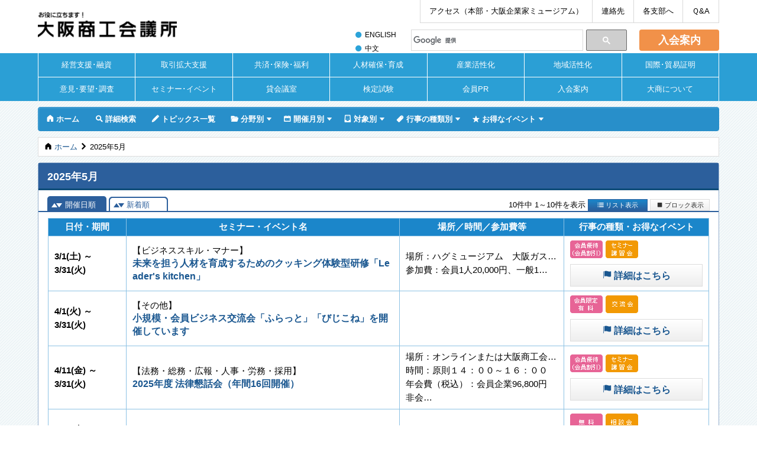

--- FILE ---
content_type: text/html; charset=UTF-8
request_url: https://www.osaka.cci.or.jp/event/seminar/?search_type=menu&s_ym=202505
body_size: 28741
content:
<!DOCTYPE html>
<html lang="ja">
<head>
<meta charset="UTF-8">
<title>検索結果｜セミナー・イベント詳細検索｜大阪商工会議所セミナー・イベント</title>
<meta name="description" content="大阪商工会議所のセミナー・イベント等を掲載しています。">
<meta name="keywords" content="大阪商工会議所,大商,大阪,セミナー,イベント">
<meta name="viewport" content="width=device-width,initial-scale=1.0,minimum-scale=1.0,maximum-scale=1.0,user-scalable=no">
<link rel="apple-touch-icon-precomposed" href="../common/img/icon.png">
<link rel="stylesheet" href="/event/common/css/import.css?20231206">
<link rel="stylesheet" href="/common/css/nav.css">
<link rel="stylesheet" href="/common/fonts/font-awesome.css">
</head>

<body id="pagetop">
<!-- ▼▼▼ヘッダー start▼▼▼ -->
	<div class="header_common"></div>
<!-- ▲▲▲ヘッダー end▲▲▲ -->

<!-- ▼▼▼content start▼▼▼ -->
<div class="content_back"> 
	
	<!-- ▼▼▼menu start▼▼▼ -->
	<div class="menu">
  <div class="container_menu">
    <div class="sp_menu"><a class="toggleMenu" href="#"><span>ˇ</span> セミナー・イベントメニュー</a></div>
    <ul class="nav">
      <li><a href="https://www.osaka.cci.or.jp/event"><span>A</span> ホーム</a></li>
      <li><a href="https://www.osaka.cci.or.jp/event/seminar/?mode=search"><span>[</span> 詳細検索</a></li>
      <li><a href="https://www.osaka.cci.or.jp/event/topics/"><span>C</span> トピックス一覧</a></li>
      <li><a href="#"><span>P</span> 分野別</a>
        <ul>
          <li>
          <a href="#">経営・実務</a>
            <ul>
              <li><a href="https://www.osaka.cci.or.jp/event/seminar/?search_type=menu&s_sub_category=29">営業・販売・取引先開拓</a></li>
              <li><a href="https://www.osaka.cci.or.jp/event/seminar/?search_type=menu&s_sub_category=22">経営戦略・管理</a></li>
              <li><a href="https://www.osaka.cci.or.jp/event/seminar/?search_type=menu&s_sub_category=21">国際ビジネス・貿易</a></li>
              <li><a href="https://www.osaka.cci.or.jp/event/seminar/?search_type=menu&s_sub_category=28">法務・総務・広報・人事・労務・採用</a></li>
              <li><a href="https://www.osaka.cci.or.jp/event/seminar/?search_type=menu&s_sub_category=25">購買・生産・ISO・現場力・経費削減</a></li>
              <li><a href="https://www.osaka.cci.or.jp/event/seminar/?search_type=menu&s_sub_category=27">経理・財務・税務・記帳</a></li>
              <li><a href="https://www.osaka.cci.or.jp/event/seminar/?search_type=menu&s_sub_category=26">融資・資金繰り</a></li>
              <li><a href="https://www.osaka.cci.or.jp/event/seminar/?search_type=menu&s_sub_category=24">リスク管理・セキュリティー</a></li>
              <li><a href="https://www.osaka.cci.or.jp/event/seminar/?search_type=menu&s_sub_category=23">経営者・後継者向け勉強会</a></li>
              <li><a href="https://www.osaka.cci.or.jp/event/seminar/?search_type=menu&s_sub_category=20">その他の経営・実務</a></li>
            </ul>
          </li>
          <li>
          <a href="#">ビジネス・スキル</a>
            <ul>
              <li><a href="https://www.osaka.cci.or.jp/event/seminar/?search_type=menu&s_sub_category=19">検定試験対策</a></li>
              <li><a href="https://www.osaka.cci.or.jp/event/seminar/?search_type=menu&s_sub_category=18">ビジネススキル・マナー</a></li>
              <li><a href="https://www.osaka.cci.or.jp/event/seminar/?search_type=menu&s_sub_category=17">パソコン・ITスキル</a></li>
              <li><a href="https://www.osaka.cci.or.jp/event/seminar/?search_type=menu&s_sub_category=40">語学習得</a></li>
              <li><a href="https://www.osaka.cci.or.jp/event/seminar/?search_type=menu&s_sub_category=16">その他のビジネス・スキル</a></li>
            </ul>
          </li>
          <li>
          <a href="#">産業・技術</a>
            <ul>
              <li><a href="https://www.osaka.cci.or.jp/event/seminar/?search_type=menu&s_sub_category=14">ものづくり</a></li>
              <li><a href="https://www.osaka.cci.or.jp/event/seminar/?search_type=menu&s_sub_category=13">環境・エネルギー</a></li>
              <li><a href="https://www.osaka.cci.or.jp/event/seminar/?search_type=menu&s_sub_category=38">情報通信</a></li>
              <li><a href="https://www.osaka.cci.or.jp/event/seminar/?search_type=menu&s_sub_category=37">ライフサイエンス</a></li>
              <li><a href="https://www.osaka.cci.or.jp/event/seminar/?search_type=menu&s_sub_category=15">小売・商店街・卸売・流通・サービス業</a></li>
              <li><a href="https://www.osaka.cci.or.jp/event/seminar/?search_type=menu&s_sub_category=12">その他の産業・技術</a></li>
            </ul>
          </li>
          <li>
          <a href="#">都市活性化・観光・文化</a>
            <ul>
              <li><a href="https://www.osaka.cci.or.jp/event/seminar/?search_type=menu&s_sub_category=11">都市活性化・まちづくり・地域プロジェクト</a></li>
              <li><a href="https://www.osaka.cci.or.jp/event/seminar/?search_type=menu&s_sub_category=10">観光・文化</a></li>
            </ul>
          </li>
          <li>
          <a href="#">政治・経済</a>
            <ul>
              <li><a href="https://www.osaka.cci.or.jp/event/seminar/?search_type=menu&s_sub_category=9">政治</a></li>
              <li><a href="https://www.osaka.cci.or.jp/event/seminar/?search_type=menu&s_sub_category=39">経済</a></li>
              <li><a href="https://www.osaka.cci.or.jp/event/seminar/?search_type=menu&s_sub_category=7">その他の政治・経済</a></li>
            </ul>
          </li>
          <li>
          <a href="#">その他</a>
            <ul>
              <li><a href="https://www.osaka.cci.or.jp/event/seminar/?search_type=menu&s_sub_category=6">創業・経営革新</a></li>
              <li><a href="https://www.osaka.cci.or.jp/event/seminar/?search_type=menu&s_sub_category=5">共済・保険・福利厚生・年金・賃金・退職金</a></li>
              <li><a href="https://www.osaka.cci.or.jp/event/seminar/?search_type=menu&s_sub_category=4">事業承継・相続・後継者確保</a></li>
              <li><a href="https://www.osaka.cci.or.jp/event/seminar/?search_type=menu&s_sub_category=2">メンタルヘルス</a></li>
              <li><a href="https://www.osaka.cci.or.jp/event/seminar/?search_type=menu&s_sub_category=1">その他</a></li>
            </ul>
          </li>
        </ul>
      </li>
      <li><a href="#"><span>d</span> 開催月別</a>
        <ul>
          <li><a href="https://www.osaka.cci.or.jp/event/seminar/?search_type=menu&s_ym=202503">2025年3月</a></li>
          <li><a href="https://www.osaka.cci.or.jp/event/seminar/?search_type=menu&s_ym=202504">2025年4月</a></li>
          <li><a href="https://www.osaka.cci.or.jp/event/seminar/?search_type=menu&s_ym=202505">2025年5月</a></li>
          <li><a href="https://www.osaka.cci.or.jp/event/seminar/?search_type=menu&s_ym=202506">2025年6月</a></li>
          <li><a href="https://www.osaka.cci.or.jp/event/seminar/?search_type=menu&s_ym=202507">2025年7月</a></li>
          <li><a href="https://www.osaka.cci.or.jp/event/seminar/?search_type=menu&s_ym=202508">2025年8月</a></li>
          <li><a href="https://www.osaka.cci.or.jp/event/seminar/?search_type=menu&s_ym=202509">2025年9月</a></li>
          <li><a href="https://www.osaka.cci.or.jp/event/seminar/?search_type=menu&s_ym=202510">2025年10月</a></li>
          <li><a href="https://www.osaka.cci.or.jp/event/seminar/?search_type=menu&s_ym=202511">2025年11月</a></li>
          <li><a href="https://www.osaka.cci.or.jp/event/seminar/?search_type=menu&s_ym=202512">2025年12月</a></li>
          <li><a href="https://www.osaka.cci.or.jp/event/seminar/?search_type=menu&s_ym=202601">2026年1月</a></li>
          <li><a href="https://www.osaka.cci.or.jp/event/seminar/?search_type=menu&s_ym=202602">2026年2月</a></li>
          <li><a href="https://www.osaka.cci.or.jp/event/seminar/?search_type=menu&s_ym=202603">2026年3月</a></li>
          <li><a href="https://www.osaka.cci.or.jp/event/seminar/?search_type=menu&s_ym=202604">2026年4月</a></li>
          <li><a href="https://www.osaka.cci.or.jp/event/seminar/?search_type=menu&s_ym=202605">2026年5月</a></li>
          <li><a href="https://www.osaka.cci.or.jp/event/seminar/?search_type=menu&s_ym=202606">2026年6月</a></li>
          <li><a href="https://www.osaka.cci.or.jp/event/seminar/?search_type=menu&s_ym=202607">2026年7月</a></li>
          <li><a href="https://www.osaka.cci.or.jp/event/seminar/?search_type=menu&s_ym=202608">2026年8月</a></li>
          <li><a href="https://www.osaka.cci.or.jp/event/seminar/?search_type=menu&s_ym=202609">2026年9月</a></li>
          <li><a href="https://www.osaka.cci.or.jp/event/seminar/?search_type=menu&s_ym=202610">2026年10月</a></li>
          <li><a href="https://www.osaka.cci.or.jp/event/seminar/?search_type=menu&s_ym=202611">2026年11月</a></li>
          <li><a href="https://www.osaka.cci.or.jp/event/seminar/?search_type=menu&s_ym=202612">2026年12月</a></li>
          <li><a href="https://www.osaka.cci.or.jp/event/seminar/?search_type=menu&s_ym=202701">2027年1月</a></li>
          <li><a href="https://www.osaka.cci.or.jp/event/seminar/?search_type=menu&s_ym=202702">2027年2月</a></li>
          <li><a href="https://www.osaka.cci.or.jp/event/seminar/?search_type=menu&s_ym=202703">2027年3月</a></li>
        </ul>
      </li>
      <li><a href="#"><span>O</span> 対象別</a>
        <ul>
          <li><a href="https://www.osaka.cci.or.jp/event/seminar/?search_type=menu&s_target=1">経営者（社長・役員）</a></li>
          <li><a href="https://www.osaka.cci.or.jp/event/seminar/?search_type=menu&s_target=2">管理者・管理職</a></li>
          <li><a href="https://www.osaka.cci.or.jp/event/seminar/?search_type=menu&s_target=4">中堅社員・リーダー</a></li>
          <li><a href="https://www.osaka.cci.or.jp/event/seminar/?search_type=menu&s_target=8">新入・若手社員</a></li>
          <li><a href="https://www.osaka.cci.or.jp/event/seminar/?search_type=menu&s_target=16">学生</a></li>
          <li><a href="https://www.osaka.cci.or.jp/event/seminar/?search_type=menu&s_target=32768">全対象向け</a></li>
        </ul>
      </li>
      <li><a href="#"><span>a</span> 行事の種類別</a>
        <ul>
          <li><a href="https://www.osaka.cci.or.jp/event/seminar/?search_type=menu&s_event=1">部会</a></li>
          <li><a href="https://www.osaka.cci.or.jp/event/seminar/?search_type=menu&s_event=2">セミナー・講習会</a></li>
          <li><a href="https://www.osaka.cci.or.jp/event/seminar/?search_type=menu&s_event=4">研究会</a></li>
          <li><a href="https://www.osaka.cci.or.jp/event/seminar/?search_type=menu&s_event=8">交流会</a></li>
          <li><a href="https://www.osaka.cci.or.jp/event/seminar/?search_type=menu&s_event=16">講演会</a></li>
          <li><a href="https://www.osaka.cci.or.jp/event/seminar/?search_type=menu&s_event=32">シンポジウム</a></li>
          <li><a href="https://www.osaka.cci.or.jp/event/seminar/?search_type=menu&s_event=64">視察会・見学会</a></li>
          <li><a href="https://www.osaka.cci.or.jp/event/seminar/?search_type=menu&s_event=128">商談会・展示会</a></li>
          <li><a href="https://www.osaka.cci.or.jp/event/seminar/?search_type=menu&s_event=256">説明会・面談会</a></li>
          <li><a href="https://www.osaka.cci.or.jp/event/seminar/?search_type=menu&s_event=512">検定試験</a></li>
          <li><a href="https://www.osaka.cci.or.jp/event/seminar/?search_type=menu&s_event=1024">相談会</a></li>
          <li><a href="https://www.osaka.cci.or.jp/event/seminar/?search_type=menu&s_event=2048">その他</a></li>
        </ul>
      </li>
      <li><a href="#"><span>–</span> お得なイベント</a>
        <ul>
          <li><a href="https://www.osaka.cci.or.jp/event/seminar/?search_type=menu&s_membership=1">無料イベント</a></li>
          <li><a href="https://www.osaka.cci.or.jp/event/seminar/?search_type=menu&s_membership=2">会員限定で無料のイベント</a></li>
          <li><a href="https://www.osaka.cci.or.jp/event/seminar/?search_type=menu&s_membership=4">会員優待（会員無料）のイベント</a></li>
          <li><a href="https://www.osaka.cci.or.jp/event/seminar/?search_type=menu&s_membership=8">会員限定で有料のイベント</a></li>
          <li><a href="https://www.osaka.cci.or.jp/event/seminar/?search_type=menu&s_membership=16">会員優待（会員割引）のイベント</a></li>
        </ul>
      </li>
    </ul>
  </div>
</div>	<!-- ▲▲▲menu end▲▲▲ -->
	
	<div class="bread">
						<div class="box_bread"><span>A</span> <a href="../">ホーム</a> <span>ú</span> 2025年5月</div>
					</div>
		
	<!-- ▼▼▼box start▼▼▼ -->
	<div class="box">
		<div class="box_list">
			<h2 class="title">
												2025年5月											</h2>
			<div class="box_paging">
				<div class="paging">
									</div>
				<div class="sort">
					<ul>
						<li><a href="/event/seminar/index.php?mode=pc&search_type=menu&s_ym=202505&sort_key=1" class="current">開催日順</a></li>
						<li><a href="/event/seminar/index.php?mode=pc&search_type=menu&s_ym=202505&sort_key=2" class="">新着順</a></li>
						<li class="number">10件中 1～10件を表示</li>
						<li class="switch"><a href="/event/seminar/index.php?mode=pc&search_type=menu&s_ym=202505" class="current"><span>ˇ</span> リスト表示</a></li>
						<li class="switch"><a href="/event/seminar/index.php?mode=view&search_type=menu&s_ym=202505"><span>Ö</span> ブロック表示</a></li>
					</ul>
				</div>
			</div>
			<div class="container">
				      <p class="wrap-only">※リストは横にスクロールします</p>
      <div class="wrap_table_pc">
				<table class="table_pc">
					<tr>
						<th>日付・期間</th>
						<th>セミナー・イベント名</th>
						<th>場所／時間／参加費等</th>
						<th>行事の種類・お得なイベント</th>
					</tr>
										<tr>
						<td class="td_day">3/1(土)
														～<br>
							3/31(火)
							</td>
						<td class="td_tit clearfix">【ビジネススキル・マナー】<br>
														<a href="../seminar/202412/D27241223012.html">未来を担う人材を育成するためのクッキング体験型研修「Leader's kitchen」</a>
														</p>
						<td>							場所：ハグミュージアム　大阪ガス…<br>
														参加費：会員1人20,000円、一般1…							</td>
						<td class="td_btn">
								<ul class="icon">
																		<li><a href="../seminar/?search_type=menu&s_membership=16"><img src="../common/img/icon_event05.png" alt="会員優待（会員割引）のイベント" width="55" height="30"></a></li>
																											<li><a href="../seminar/?search_type=menu&s_event=2"><img src="../common/img/icon_gyoji02.png" alt="セミナー・講習会" width="55" height="30"></a></li>
																	</ul>
							<p class="user"><a href="../seminar/202412/D27241223012.html"><span>(</span> 詳細はこちら</a></p>
</td>
					</tr>
										<tr>
						<td class="td_day">4/1(火)
														～<br>
							3/31(火)
							</td>
						<td class="td_tit clearfix">【その他】<br>
														<a href="../seminar/202501/D35250120017.html">小規模・会員ビジネス交流会「ふらっと」「びじこね」を開催しています</a>
														</p>
						<td></td>
						<td class="td_btn">
								<ul class="icon">
																		<li><a href="../seminar/?search_type=menu&s_membership=8"><img src="../common/img/icon_event04.png" alt="会員限定で有料のイベント" width="55" height="30"></a></li>
																											<li><a href="../seminar/?search_type=menu&s_event=8"><img src="../common/img/icon_gyoji04.png" alt="交流会" width="55" height="30"></a></li>
																	</ul>
							<p class="user"><a href="../seminar/202501/D35250120017.html"><span>(</span> 詳細はこちら</a></p>
</td>
					</tr>
										<tr>
						<td class="td_day">4/11(金)
														～<br>
							3/31(火)
							</td>
						<td class="td_tit clearfix">【法務・総務・広報・人事・労務・採用】<br>
														<a href="../seminar/202412/D39241210015.html">2025年度 法律懇話会（年間16回開催）</a>
														</p>
						<td>							場所：オンラインまたは大阪商工会…<br>
														時間：原則１４：００～１６：００<br>
														年会費（税込）：会員企業96,800円　非会…							</td>
						<td class="td_btn">
								<ul class="icon">
																		<li><a href="../seminar/?search_type=menu&s_membership=16"><img src="../common/img/icon_event05.png" alt="会員優待（会員割引）のイベント" width="55" height="30"></a></li>
																											<li><a href="../seminar/?search_type=menu&s_event=2"><img src="../common/img/icon_gyoji02.png" alt="セミナー・講習会" width="55" height="30"></a></li>
																	</ul>
							<p class="user"><a href="../seminar/202412/D39241210015.html"><span>(</span> 詳細はこちら</a></p>
</td>
					</tr>
										<tr>
						<td class="td_day">4/16(水)
														～<br>
							3/18(水)
							</td>
						<td class="td_tit clearfix">【経営戦略・管理】<br>
														<a href="../seminar/202503/D13250321016.html">健康経営相談</a>
														</p>
						<td></td>
						<td class="td_btn">
								<ul class="icon">
																		<li><a href="../seminar/?search_type=menu&s_membership=1"><img src="../common/img/icon_event01.png" alt="無料イベント" width="55" height="30"></a></li>
																											<li><a href="../seminar/?search_type=menu&s_event=1024"><img src="../common/img/icon_gyoji11.png" alt="相談会" width="55" height="30"></a></li>
																	</ul>
							<p class="user"><a href="../seminar/202503/D13250321016.html" class="end"><span>ò</span> 開催終了</a></p>
</td>
					</tr>
										<tr>
						<td class="td_day">4/25(金)
														～<br>
							3/3(火)
							</td>
						<td class="td_tit clearfix">【ビジネススキル・マナー】<br>
														<a href="https://www.osaka.cci.or.jp/b/evtkt/" target="_blank"><img class="icon_thanks" src="../common/img/icon_thanks.png" alt="ThanksTicket対象講座" width="56" height="47"></a>
														<a href="../seminar/202410/D27241003027.html">ベテラン講師から極意を学ぶ！話し方・プレゼン講座</a>
														</p>
						<td>							場所：ワンストップビジネスセンタ…<br>
														時間：時刻：10:30～17:30<br>
														受講料（税込）：会員25,140円、一般45,25…							</td>
						<td class="td_btn">
								<ul class="icon">
																		<li><a href="../seminar/?search_type=menu&s_membership=16"><img src="../common/img/icon_event05.png" alt="会員優待（会員割引）のイベント" width="55" height="30"></a></li>
																											<li><a href="../seminar/?search_type=menu&s_event=2"><img src="../common/img/icon_gyoji02.png" alt="セミナー・講習会" width="55" height="30"></a></li>
																	</ul>
							<p class="user"><a href="../seminar/202410/D27241003027.html"><span>(</span> 詳細はこちら</a></p>
</td>
					</tr>
										<tr>
						<td class="td_day">4/28(月)
														～<br>
							3/27(金)
							</td>
						<td class="td_tit clearfix">【検定試験対策】<br>
														<a href="../seminar/202504/D28250409015.html"> 【オンデマンド配信】ビジネス会計検定　３級受験対策WEB講座</a>
														</p>
						<td>							場所：オンデマンド配信
（詳細は…<br>
														時間：全18回（約8.5時間）<br>
														受講料（税込み）：大阪商工会議所の会員企…							</td>
						<td class="td_btn">
								<ul class="icon">
																											<li><a href="../seminar/?search_type=menu&s_event=2"><img src="../common/img/icon_gyoji02.png" alt="セミナー・講習会" width="55" height="30"></a></li>
																	</ul>
							<p class="user"><a href="../seminar/202504/D28250409015.html"><span>(</span> 詳細はこちら</a></p>
</td>
					</tr>
										<tr>
						<td class="td_day">4/28(月)
														～<br>
							3/27(金)
							</td>
						<td class="td_tit clearfix">【検定試験対策】<br>
														<a href="../seminar/202504/D28250409022.html"> 【オンデマンド配信】ビジネス会計検定　２級受験対策WEB講座</a>
														</p>
						<td>							場所：オンデマンド配信
（詳細は…<br>
														時間：全21回（約9時間）<br>
														受講料（税込み）： 大阪商工会議所の会員企…							</td>
						<td class="td_btn">
								<ul class="icon">
																											<li><a href="../seminar/?search_type=menu&s_event=2"><img src="../common/img/icon_gyoji02.png" alt="セミナー・講習会" width="55" height="30"></a></li>
																	</ul>
							<p class="user"><a href="../seminar/202504/D28250409022.html"><span>(</span> 詳細はこちら</a></p>
</td>
					</tr>
										<tr>
						<td class="td_day">5/14(水)
														～<br>
							3/27(金)
							</td>
						<td class="td_tit clearfix">【パソコン・ITスキル】<br>
														<a href="https://www.osaka.cci.or.jp/b/evtkt/" target="_blank"><img class="icon_thanks" src="../common/img/icon_thanks.png" alt="ThanksTicket対象講座" width="56" height="47"></a>
														<a href="../seminar/202409/D27240927010.html">大商デザインスキル講座</a>
														</p>
						<td>							場所：株式会社Too 会議室<br>
														時間：１日講座：10:00～17:00　…<br>
														受講料：１日講座：会員25,140円…							</td>
						<td class="td_btn">
								<ul class="icon">
																		<li><a href="../seminar/?search_type=menu&s_membership=16"><img src="../common/img/icon_event05.png" alt="会員優待（会員割引）のイベント" width="55" height="30"></a></li>
																											<li><a href="../seminar/?search_type=menu&s_event=2"><img src="../common/img/icon_gyoji02.png" alt="セミナー・講習会" width="55" height="30"></a></li>
																	</ul>
							<p class="user"><a href="../seminar/202409/D27240927010.html"><span>(</span> 詳細はこちら</a></p>
</td>
					</tr>
										<tr>
						<td class="td_day">5/23(金)
														～<br>
							2/6(金)
							</td>
						<td class="td_tit clearfix">【環境・エネルギー】<br>
														<a href="../seminar/202501/D22250120017.html">2025年度 環境・エネルギービジネス研究会(全6回シリーズ)</a>
														</p>
						<td>							場所：大阪商工会議所 会議室(原則)…<br>
														時間：15：00～17：00（一部例外…<br>
														年会費：&lt;b&gt;大阪商工会議所…							</td>
						<td class="td_btn">
								<ul class="icon">
																		<li><a href="../seminar/?search_type=menu&s_membership=16"><img src="../common/img/icon_event05.png" alt="会員優待（会員割引）のイベント" width="55" height="30"></a></li>
																											<li><a href="../seminar/?search_type=menu&s_event=4"><img src="../common/img/icon_gyoji03.png" alt="研究会" width="55" height="30"></a></li>
																		<li><a href="../seminar/?search_type=menu&s_event=8"><img src="../common/img/icon_gyoji04.png" alt="交流会" width="55" height="30"></a></li>
																		<li><a href="../seminar/?search_type=menu&s_event=16"><img src="../common/img/icon_gyoji05.png" alt="講演会" width="55" height="30"></a></li>
																	</ul>
							<p class="user"><a href="../seminar/202501/D22250120017.html" class="end"><span>ò</span> 受付終了</a></p>
</td>
					</tr>
										<tr>
						<td class="td_day">5/26(月)
														～<br>
							2/28(土)
							</td>
						<td class="td_tit clearfix">【その他の産業・技術】<br>
														<a href="../seminar/202412/D22241217016.html">2025年度 「技術・事業開発研究会」 （全10回シリーズ）</a>
														</p>
						<td>							場所：ハイブリッド開催（会場：大…<br>
														時間：１５：３０～１７：００（…<br>
														年会費：大阪商工会議所会員：89,…							</td>
						<td class="td_btn">
								<ul class="icon">
																		<li><a href="../seminar/?search_type=menu&s_membership=16"><img src="../common/img/icon_event05.png" alt="会員優待（会員割引）のイベント" width="55" height="30"></a></li>
																											<li><a href="../seminar/?search_type=menu&s_event=2"><img src="../common/img/icon_gyoji02.png" alt="セミナー・講習会" width="55" height="30"></a></li>
																		<li><a href="../seminar/?search_type=menu&s_event=4"><img src="../common/img/icon_gyoji03.png" alt="研究会" width="55" height="30"></a></li>
																		<li><a href="../seminar/?search_type=menu&s_event=16"><img src="../common/img/icon_gyoji05.png" alt="講演会" width="55" height="30"></a></li>
																	</ul>
							<p class="user"><a href="../seminar/202412/D22241217016.html"><span>(</span> 詳細はこちら</a></p>
</td>
					</tr>
									</table>
    </div>
				<div class="box_pc_pagetop">
					<div class="pagetop"><a href="#pagetop">ページトップへ</a></div>
				</div>
							</div>
			<div class="box_paging">
				<div class="paging">
									</div>
				<div class="sort clearfix">
					<ul>
						<li><a href="/event/seminar/index.php?mode=pc&search_type=menu&s_ym=202505&sort_key=1" class="current">開催日順</a></li>
						<li><a href="/event/seminar/index.php?mode=pc&search_type=menu&s_ym=202505&sort_key=2" class="">新着順</a></li>
						<li class="number">10件中 1～10件を表示</li>
					</ul>
				</div>
			</div>
		</div>
	</div>
	<!-- ▲▲▲box end▲▲▲ --> 
	<!-- ▼▼▼box start▼▼▼ -->
	<div class="box">
		<div class="box_list">
			<h2 class="title"><span>[</span> 現在の検索条件</h2>
			<dl class="clearfix">
				<dt>
					<p>キーワード</p>
				</dt>
				<dd>&nbsp;</dd>
				<dt>
					<p>申込状況</p>
				</dt>
				<dd>
					<ul class="clearfix">
												<li>開催終了を含まない</li>
											</ul>
				</dd>
				<dt>
					<p>開催年月日</p>
				</dt>
				<dd>
					<ul class="clearfix">
						<li>&nbsp;</li>
					</ul>
				</dd>
				<dt>
					<p>分野別</p>
				</dt>
				<dd>
					<ul class="clearfix">
						<li>&nbsp;</li>
					</ul>
				</dd>
				<dt>
					<p>お得なイベント別</p>
				</dt>
				<dd>
					<ul class="clearfix">
						<li>&nbsp;</li>
					</ul>
				</dd>
				<dt>
					<p>対象別</p>
				</dt>
				<dd>
					<ul class="clearfix">
						<li>&nbsp;</li>
					</ul>
				</dd>
				<dt>
					<p>行事の種類別</p>
				</dt>
				<dd>
					<ul class="clearfix">
						<li>&nbsp;</li>
					</ul>
				</dd>
				<dt>
					<p>部署別</p>
				</dt>
				<dd>
					<ul class="clearfix">
						<li>&nbsp;</li>
					</ul>
				</dd>
			</dl>
			<form action="/event/seminar/index.php" method="POST">
				<input type="hidden" name="mode" value="search">
								<input type="hidden" name="search_type" value="menu">
								<input type="hidden" name="s_ym" value="202505">
								<div class="btn_submit">
					<input type="submit" name="ok[]" value="別の条件で検索する">
				</div>
			</form>
		</div>
	</div>
	<!-- ▲▲▲box end▲▲▲ --> 
	
</div>
<!-- ▲▲▲content end▲▲▲ --> 

<!-- ▼▼▼footer start▼▼▼ -->
<footer class="footer_common"></footer>
<!-- ▲▲▲footer end▲▲▲ --> 

<script src="/common/js/jquery.min.js"></script>
<script src="/common/js/common.js"></script> 
<script src="/common/js/gtag.js"></script> 
<script src="/common/js/tpl.js"></script> 
<script src="/event/common/js/script_menu.js"></script> 
<!--<script src="/event/common/js/jquery.masonry.min.js"></script> -->
<script src="/event/common/js/modernizr.js"></script> 
<!--<script src="/event/common/js/script.js"></script>-->

</body>
</html>


--- FILE ---
content_type: text/html
request_url: https://www.osaka.cci.or.jp/common/tpl/header.html
body_size: 4943
content:
<!-- ▼▼▼header start▼▼▼ -->
<div class="head_back">
    <header class="wrapper_in">
    <h1><a href="https://www.osaka.cci.or.jp/"><img src="/common/img/header_company.png" alt="大阪商工会議所" class="company-name" width="235" height="43"></a></h1>
	<a class="join_guide_sp" href="https://nyukai.osaka.cci.or.jp/?lid=occi_top_global">入会案内
			</a>
<!-- pcサブナビ表示　開始 -->
    <div class="head_right over960">
      <ul class="header-top">
         <li><a href="https://www.osaka.cci.or.jp/access/access_cci.html"><p>アクセス（本部・大阪企業家ミュージアム）</p></a></li>
          <li><a href="https://www.osaka.cci.or.jp/Shoukai/Map_Tel/tel.html"><p>連絡先</p></a></li>
          <li><a href="https://www.osaka.cci.or.jp/s/"><p>各支部へ</p></a></li>
          <li><a href="/sitemap.html"><p>Ｑ&A</p></a></li>
       </ul>
        <div>
        <div class="pc_lang">
            <a href="https://www.osaka.cci.or.jp/e/"><span>ENGLISH</span></a>
            <a href="https://www.osaka.cci.or.jp/c/"><span>中文</span></a>
        </div>
        <div class="search">
        </div>
<!--		<script>search();</script> -->
		<div class="join_guide">
			<a href="https://nyukai.osaka.cci.or.jp/?lid=occi_top_global" target="_blank">入会案内</a>
		</div>
        </div>
      </div> 
<!-- pcサブナビ表示　完了 -->
    </header>
</div>
<!-- ▲▲▲header end▲▲▲ -->
<!-- ▲▲▲count down start▲▲▲ -->
<!--<div class="text-box3">-->
<!--
    <div class="wrap-countdown">
       <b><a href="https://www.osaka.cci.or.jp/expo2025/"><img src="/common/img/header_250413.png" alt="2025年大阪・関西万博終了まで" width="440" height="80"><img src="/common/img/header_210907_1.5.png" alt="あと" width="43" height="80">
       <span class="countdown" style="color: #ff0004; font-family: Arial, Helvetica, sans-serif; font-size: 50px;">
       </span>
         <img src="/common/img/header_210907_2.png" alt="日" width="32" height="80"></a></b><br>
         <a href="https://www.osaka.cci.or.jp/expo2025/" target="_blank"><img src="/common/img/bn_exsite.png" alt="特設サイトはこちら"/></a>
  </div>
-->
<!--</div>-->
<!-- ▲▲▲count down end▲▲▲ -->
<!-- ▲▲▲nav start▲▲▲ -->
<div class="nav_back">
		<button id="js-humberger" type="button" class="btn-g-nav" aria-label="メニュー">メニュー</button>
		<nav class="pure-drawer" data-position="top">
      <ul id="foo">
        <li class="nav-link"><a href="/pj/a/">経営支援･融資</a></li>
        <li class="nav-link"><a href="/pj/b/">取引拡大支援</a></li>
        <li class="nav-link"><a href="/pj/c/">共済･保険･福利</a></li>
        <li class="nav-link"><a href="/pj/d/">人材確保･育成</a></li>
        <li class="nav-link"><a href="/pj/e/">産業活性化</a></li>
        <li class="nav-link"><a href="/pj/f/">地域活性化</a></li>
        <li class="nav-link"><a href="/pj/g/">国際･貿易証明</a></li>
        <li class="nav-link"><a href="/Chousa_Kenkyuu_Iken/">意見･要望･調査</a></li>
        <li class="nav-link"><a href="/event/">セミナー･イベント</a></li>
        <li class="nav-link"><a href="/kaijou/">貸会議室</a></li>
        <li class="nav-link"><a href="/Jigyou/Kentei/">検定試験</a></li>
        <li class="nav-link"><a href="https://www.b-mall.ne.jp/osaka/companysearch/" target="_blank" class="no-current">会員PR</a></li>
        <li class="nav-link"><a href="https://nyukai.osaka.cci.or.jp/" target="_blank" class="no-current">入会案内</a></li>
        <li class="nav-link"><a href="/pj/m/">大商について</a></li>
      </ul>
  
  <!-- spサブナビ表示　開始 -->
			<div class="under959 nav-in-bg">
        <ul class="header-top under959">
        <li class="not-divide"><a href="https://www.osaka.cci.or.jp/access/access_cci.html">アクセス<br class="over960">
        （本部・大阪企業家ミュージアム）</a></li>
        <li class="divide3"><a href="https://www.osaka.cci.or.jp/Shoukai/Map_Tel/tel.html"><p class="pt5">連絡先</p></a></li>
        <li class="divide3"><a href="/s/"><p class="pt5">各支部へ</p></a></li>
        <li class="divide3"><a href="/sitemap.html"><p class="pt5">Ｑ&A</p></a></li>
        </ul>
        <div class="search-box wrapper_in">
        </div>
        <ul class="lang under959">
        <li><a href="https://www.osaka.cci.or.jp/e/"><span>ENGLISH</span></a></li>
        <li><a href="https://www.osaka.cci.or.jp/c/"><span>中文</span></a></li>
        </ul>    
			</div>
<!-- spサブナビ表示　開始 -->
			
		</nav>
<!--	<label class="pure-overlay" for="pure-toggle-top" data-overlay="top"></label>-->
<!--	</div>-->
</div>
<!--/nav_back-->
<!-- ▲▲▲nav end▲▲▲ -->


--- FILE ---
content_type: text/css
request_url: https://www.osaka.cci.or.jp/event/common/css/import.css?20231206
body_size: 247
content:
@charset "utf-8";

/*========================

インポート

========================*/

@import url("/common/css/reset.css");
@import url("base.css?2025");
@import url("style.css?2025");
@import url("print.css");

--- FILE ---
content_type: text/css
request_url: https://www.osaka.cci.or.jp/common/css/reset.css
body_size: 6775
content:
@charset "utf-8";

/* リセット */

/* ============================================ */
* {
  box-sizing: border-box;
}
::before,
::after {
  box-sizing: inherit;
}
html {
  line-height: 1.15;
  -webkit-text-size-adjust: 100%; /* iOSの向き変更後のフォントサイズ調整 */
  -webkit-tap-highlight-color: transparent; /* iOSリンクの灰色*/
	font-size: 62.5%;
	word-wrap: break-word;
}
body,
p,
table,
blockquote,
address,
pre,
iframe,
form,
figure,
dl {
  margin: 0;
}
main {
  display: block;
}

/* リセット-見出し */
/* ============================================ */
h1,
h2,
h3,
h4,
h5,
h6 {
  font-size: inherit;
  line-height: inherit;
  font-weight: inherit;
  margin: 0;
}

/* リセット-テキスト関連 */
/* ============================================ */
a {
  background-color: transparent;
  text-decoration: none;
  color: inherit;
  text-decoration-skip-ink: none;
  text-underline-offset: 3px;
	transition: all 0.3s ease;
}
a:hover {
	transition: all 0.3s ease;
	text-decoration-color: transparent;
}
abbr[title] {
  border-bottom: none; /* Chromeの下枠削除 */
  text-decoration: underline; /* テキスト装飾を追加 */
  text-decoration: underline dotted; /* テキスト装飾を追加 */
}
strong {
  font-weight: bold;
}
code,
kbd,
samp {
  font-family: monospace, monospace; /* ブラウザでフォントサイズの継承とスケーリングを修正 */
  font-size: inherit; /* ブラウザで奇数の `em`フォントサイズを修正 */
}
small {
  font-size: 85%;
}
sub,
sup {
  font-size: .65em;
  line-height: 0;
  position: relative;
  vertical-align: baseline;
}
sub {
  bottom: -.1em;
}
sup {
  top: -.35em;
}

/* リセット-リスト */
/* ============================================ */
ul,
ol {
  margin: 0;
  padding: 0;
  list-style: none;
}
dd {
  margin-left: 0;
}

/* リセット-フォーム */
/* ============================================ */
button,
 [type="text"],
optgroup,
select,
textarea {
  -webkit-appearance: auto;
  appearance: auto;
  vertical-align: middle;
  color: inherit;
  font: inherit;
  border: 0;
  background: transparent;
  padding: 0;
  margin: 0;
  outline: 0;
  border-radius: 0;
  text-align: inherit;
}
::placeholder {
  color: #aaa;
}
:-ms-input-placeholder {
  color: #aaa;
}
::-ms-input-placeholder  {
  color: #aaa;
}
/* ラジオとチェックボックスの外観をリセットして、iOSでの外観を維持 */
[type="checkbox"] {
  -webkit-appearance: checkbox;
  appearance: checkbox;
}
[type="radio"] {
  -webkit-appearance: radio;
  appearance: radio;
}
/** Edge、IEでオーバーフローを表示. */
button,
input {
  overflow: visible;
}
/* Edge, Firefox, and IEのテキスト変換の継承を削除 */
button,
select {
  text-transform: none;
}
/* iOSおよびSafariのクリッカブルタイプの設定 */
/*
button,
[type="button"],
[type="reset"],
[type="submit"] {
*/
button {
  cursor: pointer;
  -webkit-appearance: none;
  appearance: none;
}
button[disabled],
[type="button"][disabled],
[type="reset"][disabled],
[type="submit"][disabled] {
  cursor: default;
}
/* Firefox：内側の境界線とパディングを削除 */
button::-moz-focus-inner,
[type="button"]::-moz-focus-inner,
[type="reset"]::-moz-focus-inner,
[type="submit"]::-moz-focus-inner {
  border-style: none;
  padding: 0;
}
a:focus-visible,
button:focus-visible {
  outline: #78be20 solid 2px;
  outline-offset: 1px;
}
/* フォーカススタイルを復元 */
select::-ms-expand {
  display: none;
}
/* パディングリセット */
option {
  padding: 0;
}
/* 非表示にリセット */
fieldset {
  margin: 0;
  padding: 0;
  border: 0;
  min-width: 0;
}
legend {
  color: inherit; /* Correct the color inheritance from `fieldset` elements in IE. */
  display: table; /* EdgeおよびIEでのテキストの折り返し修正 */
  max-width: 100%; /* EdgeおよびIEでのテキストの折り返し修正 */
  padding: 0; /*  `fieldset`要素をゼロにしたときに引っ掛からないように */
  white-space: normal; /* EdgeおよびIEでのテキストの折り返し修正 */
}
/* Chrome、Firefox、Operaで正しい垂直方向の配置 */
progress {
  vertical-align: baseline;
}
/* IEのデフォルトの垂直スクロールバーを削除. */
textarea {
  overflow: auto;
}
/* Chromeの増分ボタンと減分ボタンのカーソルスタイルを修正 */
[type="number"]::-webkit-inner-spin-button,
[type="number"]::-webkit-outer-spin-button {
  height: auto;
}
[type="search"] {
  outline-offset: -2px; /* Safariのアウトラインスタイルを修正 */
}
/* macOSのChromeとSafariの内側のパディングを削除 */
[type="search"]::-webkit-search-decoration {
  -webkit-appearance: none;
}
::-webkit-file-upload-button {
  -webkit-appearance: button; /* iOSおよびSafariのクリッカブルタイプの設定 */
  font: inherit; /* Safariでフォントのプロパティを「継承」に変更 */
}
label[for] {
  cursor: pointer;
}

/* リセット-テーブル */
/* ============================================ */
table {
  border-collapse: collapse;
  border-spacing: 0;
}
th, td {
	padding: 0;
	font-weight: normal;
}
caption {
  text-align: left;
}
hr {
  box-sizing: content-box; /* Firefoxで正しいボックスサイズ */
  height: 0; /* Firefoxで正しいボックスサイズ */
  overflow: visible; /* EdgeとIEでオーバーフロー */
  border: 0;
  border-top: 1px solid #C8C8D4;
  margin: 1em 0;
	padding:0;
  clear: both;
  color: inherit;
}
address {
  font-style: inherit;
}
body img {
  border-style: none;
  vertical-align: bottom;
}
embed,
object,
iframe {
  border: 0;
  vertical-align: bottom;
}
/* Edge、IE +、Firefoxで正しいディスプレイを追加 */
details {
  display: block;
}
summary {
  display: list-item;
}
/* IEで正しいディスプレイを追加. */
template,
[hidden] {
  display: none;
}
/*　リセットcss終了　*/

/*　共通設定　*/
body {
	font-size: calc(1.4rem + ((1vw - (960 / 100 * 0.1rem)) * 100 * (16 - 14) / (1920 - 960)));
	font-family: "メイリオ", Meiryo, "Hiragino Kaku Gothic Pro", "ヒラギノ角ゴ Pro W3", "ＭＳ Ｐゴシック", "Lucida Grande", "Lucida Sans Unicode", Arial, Verdana, sans-serif;
	line-height: 1.6;
	overflow-wrap: break-word;
	word-wrap: break-word;
}
@media only screen and (min-width: 1920px) {
	body {
		font-size: 1.6rem;
}
}
@media only screen and (max-width: 959px) {
	body {
		font-size: 1.5rem;
}
}
a {
  color: #3794de; }

a:hover {
  color: #f03c69; }

b{
	font-weight:bold;
	}

blockquote{
	margin:0;
	padding:5px 10px;
	background:#EEE;
	}
.text-left {
  text-align: left; 
}

.text-center {
  text-align: center;
}

.text-right {
  text-align: right; 
}



--- FILE ---
content_type: text/css
request_url: https://www.osaka.cci.or.jp/event/common/css/style.css?2025
body_size: 29103
content:
@charset "utf-8";

/*------------------------

セミナーメニュー

------------------------*/
.menu {
	max-width: 1500px;
	margin: 0 auto;
	width: 90%;
	font-size: .9em;
}
.container_menu {
	width: 100%;
	background: #288FCA;
	border: 1px solid #288FCA;
	-webkit-border-radius: 4px;
	-moz-border-radius: 4px;
	border-radius: 4px;
	-webkit-box-sizing: border-box;
	-moz-box-sizing: border-box;
	-ms-box-sizing: border-box;
	box-sizing: border-box;
	-webkit-box-shadow: inset 1px 1px 0 #53A5D5;
	-moz-box-shadow: inset 1px 1px 0 #53A5D5;
	box-shadow: inset 1px 1px 0 #53A5D5;
}
.sp_menu {
	max-width: 960px;
	margin: 0 auto;
	padding: 10px 15px;
	display: none;
}
.sp_menu a {
	width: 100%;
	background: url(../img/plus.png) no-repeat right center;
	color: #FFF;
	text-decoration: none !important;
	display: block;
	font-weight: bold;
}
a.active {
	background: url(../img/minus.png) no-repeat right center;
}
.nav {
	list-style: none;
	display: flex;
}
.nav a:hover {
	text-decoration: none;
}
.nav ul {
	list-style: none;
}
.nav a {
	padding: .75em 1em;
	color: #fff;
	font-weight: bold;
}
.nav li {
	position: relative;
}
.nav > li > a.parent {
	background: url(../img/downArrow.png) no-repeat right;
	padding: .75em 1.5em .75em 1em;
}
.nav > li > a.parent:hover {
	background: right;
}
.nav > li > a {
	display: block;
	line-height: 1.5;
}
.nav > li > a:hover {
	background-color: #2072A2 !important;
}
.nav li ul {
	position: absolute;
	left: -9999px;
}
.nav > li.hover > ul {
	left: 0;
}
.nav li li.hover ul {
	left: 200px;
	top: 0;
}
.nav li li a {
	min-width: 200px;
	display: block;
	background: #2072A2;
	box-shadow: inset 0 1px 0 #3780AB;
	border-top: 1px solid #1C648E;
	position: relative;
	z-index: 100;
}
.nav li li a:hover {
	background: #185679;
	box-shadow: inset 0 1px 0 #306787;
	border-top: 1px solid #144865;
}
.nav li > ul li li a {
	min-width: 200px;
	background: #185679;
	box-shadow: inset 0 1px 0 #306787;
	border-top: 1px solid #144865;
	z-index: 200;
	white-space: nowrap;
}
.nav li > ul li li a:hover {
	background: #103951;
	box-shadow: inset 0 1px 0 #284D63;
	border-top: 1px solid #0C2B3D;
}

@media screen and (max-width:960px) {
	.menu {
		width: calc(100% - 2em);
	}
.sp_menu {
	display: block;
}
.container_menu {
	height: auto;
}
.nav {
	display: block;
}
.nav > li > .parent {
	padding: 10px 20px 10px 15px;
}
.nav li li a {
	width: auto;
}
.nav li li li a {
	width: auto;
}
.active {
	display: block;
}
.nav ul {
	display: block;
	width: 100%;
}
.nav > li.hover > ul,
.nav li li.hover ul {
	position: static;
}
.nav > li > a {
	background: url(../img/arrow.png) no-repeat right center;
	border-top: 1px solid #2481B6;
	-webkit-box-shadow: inset 1px 1px 0 #53A5D5;
	-moz-box-shadow: inset 1px 1px 0 #53A5D5;
	box-shadow: inset 1px 1px 0 #53A5D5;
}
.nav > li a:hover {
	background: url(../img/arrow.png) no-repeat right center #2072A2;
	-webkit-box-shadow: inset 1px 1px 0 #3780AB;
	-moz-box-shadow: inset 1px 1px 0 #3780AB;
	box-shadow: inset 1px 1px 0 #3780AB;
	border-top: 1px solid #1C648E;
}
.nav > li > a.parent {
	background: url(../img/plus_in.png) no-repeat right center;
}
.nav > li a.parent:hover {
	background: url(../img/plus_in.png) no-repeat right center #2072A2;
	-webkit-box-shadow: inset 1px 1px 0 #3780AB;
	-moz-box-shadow: inset 1px 1px 0 #3780AB;
	box-shadow: inset 1px 1px 0 #3780AB;
	border-top: 1px solid #1C648E;
}
.nav > li.hover a.parent {
	background: url(../img/minus_in.png) no-repeat right center #2072A2;
	-webkit-box-shadow: inset 1px 1px 0 #3780AB;
	-moz-box-shadow: inset 1px 1px 0 #3780AB;
	box-shadow: inset 1px 1px 0 #3780AB;
	border-top: 1px solid #1C648E;
}
.nav > li li a {
	background: url(../img/arrow.png) no-repeat right center #2072A2;
	-webkit-box-shadow: inset 1px 1px 0 #3780AB;
	-moz-box-shadow: inset 1px 1px 0 #3780AB;
	box-shadow: inset 1px 1px 0 #3780AB;
	border-top: 1px solid #1C648E;
}
.nav > li li a:hover {
	background: url(../img/arrow.png) no-repeat right center #185679;
	-webkit-box-shadow: inset 1px 1px 0 #306787;
	-moz-box-shadow: inset 1px 1px 0 #306787;
	box-shadow: inset 1px 1px 0 #306787;
	border-top: 1px solid #144865;
}
.nav > li.hover li .parent {
	background: url(../img/plus_in.png) no-repeat right center #2072A2;
}
.nav > li.hover li a:hover.parent {
	background: url(../img/plus_in.png) no-repeat right center #185679;
	-webkit-box-shadow: inset 1px 1px 0 #306787;
	-moz-box-shadow: inset 1px 1px 0 #306787;
	box-shadow: inset 1px 1px 0 #306787;
	border-top: 1px solid #144865;
}
.nav > li.hover li.hover a.parent {
	background: url(../img/minus_in.png) no-repeat right center #185679;
	-webkit-box-shadow: inset 1px 1px 0 #306787;
	-moz-box-shadow: inset 1px 1px 0 #306787;
	box-shadow: inset 1px 1px 0 #306787;
	border-top: 1px solid #144865;
}
.nav > li li li a {
	background: url(../img/arrow.png) no-repeat right center #185679;
	-webkit-box-shadow: inset 1px 1px 0 #306787;
	-moz-box-shadow: inset 1px 1px 0 #306787;
	box-shadow: inset 1px 1px 0 #306787;
	border-top: 1px solid #144865;
}
.nav > li li li a:hover {
	background: url(../img/arrow.png) no-repeat right center #103951;
	-webkit-box-shadow: inset 1px 1px 0 #284D63;
	-moz-box-shadow: inset 1px 1px 0 #284D63;
	box-shadow: inset 1px 1px 0 #284D63;
	border-top: 1px solid #0C2B3D;
}
}

/*------------------------

カラム

------------------------*/
.container {
	margin: 0;
	padding: 0 16px;
}
.list-block {
	margin: 0 auto;
	padding-right: 1em;
	display: flex;
	flex-wrap: wrap;
	font-size: .95em;
}
.list-block li.post {
	width: calc((100% - 4em) / 4);
	min-width: 270px;
	margin: .5em 0 .5em 1em;
	padding: 0;
	border: 1px solid #8DC2E4;
	-webkit-box-sizing: border-box;
	-moz-box-sizing: border-box;
	-ms-box-sizing: border-box;
	box-sizing: border-box;
	-webkit-border-radius: 4px;
	-moz-border-radius: 4px;
	border-radius: 4px;
	background: #FFF;
	position: relative;
	display: flex;
	flex-direction: column;
	justify-content: flex-start;
}
.list-block li.post p {
	padding: 5px 10px;
	font-size: .9em;
}
.list-block li.post p.bar_cat {
	font-weight: bold;
	color: #FFF;
	padding: 5px 10px 4px;
	background: #1B86CA;
}
.list-block li.post .icon {
	padding: 8px 10px 0;
}
.list-block li.post .icon li {
	margin: 0 5px 0 0;
	float: left;
}
.list-block li.post p.tit_day {
	padding: .5em 10px .5em;
	font-weight: bold;
}
.list-block li.post p.tit {
	padding: 0 10px .5em;
	font-size: 1.1em;
	font-weight: bold;
	line-height: 1.2;
}
.list-block li.post p.tit img {
		vertical-align: baseline;
    margin-left: .25em;
}
.list-block li.post p.tit img.icon_thanks {
	padding: 0 5px 0 0;
	float: left;
}
.table_list {
	width: 100%;
	margin: 0 0 5px;
	padding: 0;
	font-size: .9em;
}
.table_list th {
	width: 5em;
	margin: 0;
	padding: 0 0 0 10px;
	vertical-align: top;
	font-weight: bold;
	text-align: left;
}
.table_list td {
	width: calc(100% - 5em);
	margin: 0;
	padding: 0 10px 0 0;
	vertical-align: top;
}
.list-block li.post .btn_bottom {
	width: 296px;
	position: absolute;
	bottom: 0;
}
.list-block li p.user {
	margin-top: auto;
}
.list-block li p.user a {
	width: 100%;
	margin: 0 0 5px;
	padding: 5px 0;
	background: #EEEEEE;
	background: -moz-linear-gradient(top, #FFFFFF 0%, #EEEEEE 100%);
	background: -webkit-gradient(linear, left top, left bottom, color-stop(0%, #FFFFFF), color-stop(100%, #EEEEEE));
	background: -webkit-linear-gradient(top, #FFFFFF 0%, #EEEEEE 100%);
	background: -o-linear-gradient(top, #FFFFFF 0%, #EEEEEE 100%);
	background: -ms-linear-gradient(top, #FFFFFF 0%, #EEEEEE 100%);
	background: linear-gradient(top, #FFFFFF 0%, #EEEEEE 100%);
 filter: progid:DXImageTransform.Microsoft.gradient( startColorstr='#FFFFFF', endColorstr='#EEEEEE', GradientType=0 );
	border: 1px solid #DDD;
	display: inline-block;
	text-decoration: none;
	text-align: center;
	font-weight: bold;
	font-size: 1.1em;
}
.list-block li p.user a:hover {
	background: #1A5790;
	background: -moz-linear-gradient(top, #1E65A6 0%, #1A5790 100%);
	background: -webkit-gradient(linear, left top, left bottom, color-stop(0%, #1E65A6), color-stop(100%, #1A5790));
	background: -webkit-linear-gradient(top, #1E65A6 0%, #1A5790 100%);
	background: -o-linear-gradient(top, #1E65A6 0%, #1A5790 100%);
	background: -ms-linear-gradient(top, #1E65A6 0%, #1A5790 100%);
	background: linear-gradient(top, #1E65A6 0%, #1A5790 100%);
 filter: progid:DXImageTransform.Microsoft.gradient( startColorstr='#1E65A6', endColorstr='#1A5790', GradientType=0 );
	border: 1px solid #1A5790;
	color: #FFF;
}
.list-block li p.user a.seat {
	background: #EEEEEE;
	background: -moz-linear-gradient(top, #FFFFFF 0%, #EEEEEE 100%);
	background: -webkit-gradient(linear, left top, left bottom, color-stop(0%, #FFFFFF), color-stop(100%, #EEEEEE));
	background: -webkit-linear-gradient(top, #FFFFFF 0%, #EEEEEE 100%);
	background: -o-linear-gradient(top, #FFFFFF 0%, #EEEEEE 100%);
	background: -ms-linear-gradient(top, #FFFFFF 0%, #EEEEEE 100%);
	background: linear-gradient(top, #FFFFFF 0%, #EEEEEE 100%);
 filter: progid:DXImageTransform.Microsoft.gradient( startColorstr='#FFFFFF', endColorstr='#EEEEEE', GradientType=0 );
	border: 1px solid #DDD;
	color: #CC0000;
}
.list-block li p.user a.seat:hover {
	background: #BB0000;
	background: -moz-linear-gradient(top, #CC0000 0%, #BB0000 100%);
	background: -webkit-gradient(linear, left top, left bottom, color-stop(0%, #CC0000), color-stop(100%, #BB0000));
	background: -webkit-linear-gradient(top, #CC0000 0%, #BB0000 100%);
	background: -o-linear-gradient(top, #CC0000 0%, #BB0000 100%);
	background: -ms-linear-gradient(top, #CC0000 0%, #BB0000 100%);
	background: linear-gradient(top, #CC0000 0%, #BB0000 100%);
 filter: progid:DXImageTransform.Microsoft.gradient( startColorstr='#CC0000', endColorstr='#BB0000', GradientType=0 );
	border: 1px solid #BB0000;
	color: #FFF;
}
.list-block li p.user a.end {
	background: #EEEEEE;
	background: -moz-linear-gradient(top, #FFFFFF 0%, #EEEEEE 100%);
	background: -webkit-gradient(linear, left top, left bottom, color-stop(0%, #FFFFFF), color-stop(100%, #EEEEEE));
	background: -webkit-linear-gradient(top, #FFFFFF 0%, #EEEEEE 100%);
	background: -o-linear-gradient(top, #FFFFFF 0%, #EEEEEE 100%);
	background: -ms-linear-gradient(top, #FFFFFF 0%, #EEEEEE 100%);
	background: linear-gradient(top, #FFFFFF 0%, #EEEEEE 100%);
 filter: progid:DXImageTransform.Microsoft.gradient( startColorstr='#FFFFFF', endColorstr='#EEEEEE', GradientType=0 );
	border: 1px solid #DDD;
	color: #555;
}
.list-block li p.user a.end:hover {
	background: #666666;
	background: -moz-linear-gradient(top, #777777 0%, #666666 100%);
	background: -webkit-gradient(linear, left top, left bottom, color-stop(0%, #777777), color-stop(100%, #666666));
	background: -webkit-linear-gradient(top, #777777 0%, #666666 100%);
	background: -o-linear-gradient(top, #777777 0%, #666666 100%);
	background: -ms-linear-gradient(top, #777777 0%, #666666 100%);
	background: linear-gradient(top, #777777 0%, #666666 100%);
 filter: progid:DXImageTransform.Microsoft.gradient( startColorstr='#777777', endColorstr='#666666', GradientType=0 );
	border: 1px solid #666666;
	color: #FFF;
}

@media screen and (max-width:960px) {
	.list-block {
		justify-content: center;
		max-width: calc(640px + 2em);
	}
	.list-block li.post {
		width: calc((100% - 2em) / 2);
		max-width: 320px;
	}
	.list-block li.post:last-child {
		margin-right: auto;
	}
}
@media screen and (max-width:640px) {
		.list-block {
			padding: 0 1em;
	}
.list-block li.post {
	width: 100%;
	max-width: 100%;
	min-width: inherit;
	margin: .5em 0;
}
}

/*------------------------

検索ページ

------------------------*/
dl {
	margin: 15px;
	padding: 0;
	border-left: 1px solid #C8C8D4;
	border-right: 1px solid #C8C8D4;
	border-bottom: 1px solid #C8C8D4;
	background: #E3E3E9;
/*
	display: flex;
	flex-wrap: wrap;
*/
}
dl dt {
	width: 15%;
	margin: 0;
	padding: .75em;
	border-top: 1px solid #C8C8D4;
	display: inline;
	font-weight: normal;
	float: left;
	clear: both;
	-webkit-box-sizing: border-box;
	-moz-box-sizing: border-box;
	-o-box-sizing: border-box;
	-ms-box-sizing: border-box;
	box-sizing: border-box;
}
dl dd {
	width: 85%;
	margin: 0;
	padding: .75em;
	border-top: 1px solid #C8C8D4;
	font-weight: normal;
	float: left;
	background: #FFF;
	-webkit-box-sizing: border-box;
	-moz-box-sizing: border-box;
	-o-box-sizing: border-box;
	-ms-box-sizing: border-box;
	box-sizing: border-box;
}
dl dd li {
	margin: 0 10px .25em 0;
}
dl dd p {
	margin: 5px 0 0;
	font-size: .9em;
}
dl dd p.font_b {
	margin: 0;
	font-weight: bold;
}
.table_schedule {
	width: 100%;
	margin: 0;
	padding: 0;
}
.table_schedule th {
	margin: 0;
	padding: 3px 10px 2px;
	background: #9696A0;
	color: #FFF;
	text-align: left;
	border: 1px solid #C8C8CC;
}
.table_schedule td {
	margin: 0;
	padding: 10px;
	border: 1px solid #C8C8CC;
}
.btn_submit {
	margin: 0;
	padding: 0 0 10px;
	text-align: center;
	font-size: 1.1em;
}
.box_list input[type="submit"] {
	padding: .5em 1em;
	font-size: 1em;
}
.box_list input[type="text"] {
	padding: .5em 1em;
}
.box_list select {
	padding: .25em .5em;
	font-size: 1em;
}

@media screen and (max-width:960px) {
dl dt {
	width: 20%;
}
dl dd {
	width: 80%;
}
}

@media screen and (max-width:640px) {
dl {
	border-top: 1px solid #C8C8D4;
	border-bottom: none;
	font-size: 1em;
}
dl dt {
	padding: 10px 15px;
	width: 100%;
	border-top: none;
}
dl dd {
	padding: 10px 15px;
	width: 100%;
	border-bottom: 1px solid #C8C8D4;
}
dl dd li {
	margin-bottom: 10px;
}
}

/*------------------------

詳細ページ

------------------------*/
.box_icon {
	margin: 0 0 -5px;
	padding: 10px 15px 0;
}
.box_icon ul {
	display: flex;
}
.box_icon li {
	margin: 0 5px 0 0;
}
.box_icon li img {
	margin: 8px 0 7px;
}
.box_icon li img.icon_thanks {
	margin: 0;
}
.comment {
	margin: 0 0 -5px;
	padding: 10px 15px 0;
}
.d_point {
	font-weight: bold;
	font-size: 1.1em;
	color: #D90000;
}
.img_left {
	margin: 0;
	padding: 0 15px 5px 0;
	float: left;
}
.img_left2 {
	margin: 0;
	padding: 0 15px 250px 0;
	float: left;
}
.img_left img.img_l {
	width: 100%;
	max-width: 758px;
	margin: 0;
	padding: 0;
}
.t_name {
	font-weight: bold;
	font-size: 1.1em;
	line-height: 1.4;
}
.btn_web {
	width:21em;
	margin: 0 10px 10px 0;
	padding: 7px 0;
	background: #CB0807;
	background: -moz-linear-gradient(top, #DE201C 0%, #CB0807 100%);
	background: -webkit-gradient(linear, left top, left bottom, color-stop(0%, #DE201C), color-stop(100%, #CB0807));
	background: -webkit-linear-gradient(top, #DE201C 0%, #CB0807 100%);
	background: -o-linear-gradient(top, #DE201C 0%, #CB0807 100%);
	background: -ms-linear-gradient(top, #DE201C 0%, #CB0807 100%);
	background: linear-gradient(top, #DE201C 0%, #CB0807 100%);
 filter: progid:DXImageTransform.Microsoft.gradient( startColorstr='#DE201C', endColorstr='#CB0807', GradientType=0 );
	border: 1px solid #CB0807;
	color: #FFF !important;
	display: inline-block;
	text-align: center;
	font-weight: bold;
}

.btn_web:hover {
	background: #DE201C;
	background: -moz-linear-gradient(top, #CB0807 0%, #DE201C 100%);
	background: -webkit-gradient(linear, left top, left bottom, color-stop(0%, #CB0807), color-stop(100%, #DE201C));
	background: -webkit-linear-gradient(top, #CB0807 0%, #DE201C 100%);
	background: -o-linear-gradient(top, #CB0807 0%, #DE201C 100%);
	background: -ms-linear-gradient(top, #CB0807 0%, #DE201C 100%);
	background: linear-gradient(top, #CB0807 0%, #DE201C 100%);
 filter: progid:DXImageTransform.Microsoft.gradient( startColorstr='#CB0807', endColorstr='#DE201C', GradientType=0 );
	text-decoration: none !important;
}

.btn_fax {
	width:21em;
	margin: 0 0 10px 0;
	padding: 7px 0;
	background: #0F7700;
	background: -moz-linear-gradient(top, #388E00 0%, #0F7700 100%);
	background: -webkit-gradient(linear, left top, left bottom, color-stop(0%, #388E00), color-stop(100%, #0F7700));
	background: -webkit-linear-gradient(top, #388E00 0%, #0F7700 100%);
	background: -o-linear-gradient(top, #388E00 0%, #0F7700 100%);
	background: -ms-linear-gradient(top, #388E00 0%, #0F7700 100%);
	background: linear-gradient(top, #388E00 0%, #0F7700 100%);
 filter: progid:DXImageTransform.Microsoft.gradient( startColorstr='#388E00', endColorstr='#0F7700', GradientType=0 );
	border: 1px solid #0F7700;
	color: #FFF !important;
	display: inline-block;
	text-align: center;
	font-weight: bold;
}

.btn_fax:hover {
	background: #388E00;
	background: -moz-linear-gradient(top, #0F7700 0%, #388E00 100%);
	background: -webkit-gradient(linear, left top, left bottom, color-stop(0%, #0F7700), color-stop(100%, #388E00));
	background: -webkit-linear-gradient(top, #0F7700 0%, #388E00 100%);
	background: -o-linear-gradient(top, #0F7700 0%, #388E00 100%);
	background: -ms-linear-gradient(top, #0F7700 0%, #388E00 100%);
	background: linear-gradient(top, #0F7700 0%, #388E00 100%);
 filter: progid:DXImageTransform.Microsoft.gradient( startColorstr='#0F7700', endColorstr='#388E00', GradientType=0 );
	text-decoration: none !important;
}

.btn_etc {
	width: 240px;
	margin: 0 0 10px 0;
	padding: 7px 0;
	background: #996600;
	background: -moz-linear-gradient(top, #993300 0%, #996600 100%);
	background: -webkit-gradient(linear, left top, left bottom, color-stop(0%, #993300), color-stop(100%, #996600));
	background: -webkit-linear-gradient(top, #993300 0%, #996600 100%);
	background: -o-linear-gradient(top, #993300 0%, #996600 100%);
	background: -ms-linear-gradient(top, #993300 0%, #996600 100%);
	background: linear-gradient(top, #993300 0%, #996600 100%);
 filter: progid:DXImageTransform.Microsoft.gradient( startColorstr='#993300', endColorstr='#996600', GradientType=0 );
	border: 1px solid #996600;
	color: #FFF !important;
	display: inline-block;
	text-align: center;
	font-weight: bold;
}

.btn_etc:hover {
	background: #993300;
	background: -moz-linear-gradient(top, #996600 0%, #993300 100%);
	background: -webkit-gradient(linear, left top, left bottom, color-stop(0%, #996600), color-stop(100%, #993300));
	background: -webkit-linear-gradient(top, #996600 0%, #993300 100%);
	background: -o-linear-gradient(top, #996600 0%, #993300 100%);
	background: -ms-linear-gradient(top, #996600 0%, #993300 100%);
	background: linear-gradient(top, #996600 0%, #993300 100%);
 filter: progid:DXImageTransform.Microsoft.gradient( startColorstr='#996600', endColorstr='#993300', GradientType=0 );
	text-decoration: none !important;
}


.btn_contact {
	width:21em;
	margin: 0 10px 10px 0;
	padding: 7px 0;
	background: #0085B2;
	background: -moz-linear-gradient(top, #0098CA 0%, #0085B2 100%);
	background: -webkit-gradient(linear, left top, left bottom, color-stop(0%, #0098CA), color-stop(100%, #0085B2));
	background: -webkit-linear-gradient(top, #0098CA 0%, #0085B2 100%);
	background: -o-linear-gradient(top, #0098CA 0%, #0085B2 100%);
	background: -ms-linear-gradient(top, #0098CA 0%, #0085B2 100%);
	background: linear-gradient(top, #0098CA 0%, #0085B2 100%);
 filter: progid:DXImageTransform.Microsoft.gradient( startColorstr='#0098CA', endColorstr='#0085B2', GradientType=0 );
	border: 1px solid #0085B2;
	color: #FFF !important;
	display: inline-block;
	text-align: center;
	font-weight: bold;
}

.btn_contact:hover {
	background: #0098CA;
	background: -moz-linear-gradient(top, #0085B2 0%, #0098CA 100%);
	background: -webkit-gradient(linear, left top, left bottom, color-stop(0%, #0085B2), color-stop(100%, #0098CA));
	background: -webkit-linear-gradient(top, #0085B2 0%, #0098CA 100%);
	background: -o-linear-gradient(top, #0085B2 0%, #0098CA 100%);
	background: -ms-linear-gradient(top, #0085B2 0%, #0098CA 100%);
	background: linear-gradient(top, #0085B2 0%, #0098CA 100%);
 filter: progid:DXImageTransform.Microsoft.gradient( startColorstr='#0085B2', endColorstr='#0098CA', GradientType=0 );
	text-decoration: none !important;
}

.span_pdf {
	padding-left:5px;
	font-size: .8em;
	font-weight: bold;
}

.btn_map {
	margin: 5px 0 0;
	padding: 3px 8px 3px;
	background: #185284;
	background: -moz-linear-gradient(top, #2C5F9C 0%, #185284 100%);
	background: -webkit-gradient(linear, left top, left bottom, color-stop(0%, #2C5F9C), color-stop(100%, #185284));
	background: -webkit-linear-gradient(top, #2C5F9C 0%, #185284 100%);
	background: -o-linear-gradient(top, #2C5F9C 0%, #185284 100%);
	background: -ms-linear-gradient(top, #2C5F9C 0%, #185284 100%);
	background: linear-gradient(top, #2C5F9C 0%, #185284 100%);
 filter: progid:DXImageTransform.Microsoft.gradient( startColorstr='#2C5F9C', endColorstr='#185284', GradientType=0 );
	border: 1px solid #185284;
	color: #FFF !important;
	display: inline-block;
	text-align: center;
	font-size: .85em;
	font-weight: bold;
}

.btn_map:hover {
	background: #2C5F9C;
	background: -moz-linear-gradient(top, #185284 0%, #2C5F9C 100%);
	background: -webkit-gradient(linear, left top, left bottom, color-stop(0%, #185284), color-stop(100%, #2C5F9C));
	background: -webkit-linear-gradient(top, #185284 0%, #2C5F9C 100%);
	background: -o-linear-gradient(top, #185284 0%, #2C5F9C 100%);
	background: -ms-linear-gradient(top, #185284 0%, #2C5F9C 100%);
	background: linear-gradient(top, #185284 0%, #2C5F9C 100%);
 filter: progid:DXImageTransform.Microsoft.gradient( startColorstr='#185284', endColorstr='#2C5F9C', GradientType=0 );
	text-decoration: none !important;
}

.box_t {
	margin: 0 0 10px;
	padding: 0 0 10px;
	border-bottom: 1px dotted #C8C8D4;
}

.box_book {
	margin: 0 0 10px;
	padding: 0 0 10px;
	border-bottom: 1px solid #C8C8D4;
}
.wrap-sns {
  display: flex;
  margin: 0 15px;
  align-items: center;
}
.wrap-sns > *:not(:last-child) {
  margin-right: 10px;
}
.fb-share-button {
  display: flex !important;
  align-items: center !important;
}
.wrap-update {
  text-align: right;
	font-weight: normal;
}
@media screen and (max-width:680px) {

.img_left {
	float: none;
	padding: 0 0 10px 0;
}

.btn_contact,
.btn_web {
	margin: 10px 0;
	padding: 15px 0;
}

.btn_contact,
.btn_fax,
.btn_web {
	width:100%;
}

.span_pdf{
	display:block;
}

}

/*------------------------

トピックス一覧

------------------------*/
.box_topics_list {
	width: 100%;
	margin: 0 0 15px;
	padding: 0 0 10px;
	-webkit-border-radius: 4px;
	-moz-border-radius: 4px;
	border-radius: 4px;
	background: #FFF;
	border: 1px solid #7FCCDA;
}

/*------------------------

申込み

------------------------*/

dl.dl_contact {
	margin: 15px;
	padding: 0;
	border-left: 1px solid #C8C8D4;
	border-right: 1px solid #C8C8D4;
	border-bottom: 1px solid #C8C8D4;
	background: #E3E3E9;
}

dl.dl_contact dt {
	width: 25%;
	margin: 0;
	padding: 10px 0 10px 15px;
	border-top: 1px solid #C8C8D4;
	display: inline;
	float: left;
	clear: both;
	-webkit-box-sizing: border-box;
	-moz-box-sizing: border-box;
	-o-box-sizing: border-box;
	-ms-box-sizing: border-box;
	box-sizing: border-box;
}

dl.dl_contact dd {
	width: 75%;
	margin: 0;
	padding: 10px 15px;
	border-top: 1px solid #C8C8D4;
	float: left;
	background: #FFF;
	-webkit-box-sizing: border-box;
	-moz-box-sizing: border-box;
	-o-box-sizing: border-box;
	-ms-box-sizing: border-box;
	box-sizing: border-box;
}
@media screen and (max-width:960px) {

dl.dl_contact dt {
	width: 30%;
}

dl.dl_contact dd {
	width: 70%;
}
}

@media screen and (max-width:640px) {
dl.dl_contact {
	border-top: 1px solid #C8C8D4;
	border-bottom: none;
	font-size: 1em;
}
dl.dl_contact dt {
	padding: 10px 15px;
	width: 100%;
	float: none;
	border-top: none;
}
dl.dl_contact dd {
	padding: 10px 15px;
	width: 100%;
	float: none;
	border-bottom: 1px solid #C8C8D4;
}
dl.dl_contact dd li {
	float: none;
	margin: 0 0 10px 0;
}
}

.box_error {
	margin: 10px 15px -5px;
	padding: 10px 15px;
	color: #D90000;
	font-weight: bold;
	background: #FCE9E9;
	border: 1px solid #F9CFCE;
}
.tit_message {
	margin: 0;
	padding: 15px 15px 5px;
	color: #0E4C78;
	font-weight: bold;
	font-size: 1.2em;
}
.text_message {
	margin: 0;
	padding: 0 15px 10px;
}
.btn_message {
	margin: 0;
	padding: 0 15px 10px;
}

/*------------------------

PC用

------------------------*/
.btn_month {
	padding: 10px 0;
	}
.btn_month ul {
  display: flex;
  flex-wrap: wrap;
}
.btn_month li {
	width: calc(89% / 12);
	margin-bottom: .5em;
}
.btn_month li:not(:first-child) {
	margin-left: 1%;
}
.btn_month a:link,
.btn_month a:visited {
	text-decoration: none;
	color: #000;
	border-radius: 2px;
	border: 1px solid #cccccc;
	border-bottom-color: #b3b3b3;
	line-height: 1;
	padding: .7em .5em .6em .5em;
	font-size: .95em;
	background-color: #f1f1f1;
	background-image: -moz-linear-gradient(top, #fcfcfc, #e0e0e0);
	background-image: -ms-linear-gradient(top, #fcfcfc, #e0e0e0);
	background-image: -webkit-gradient(linear, 0 0, 0 100%, from(#fcfcfc), to(#e0e0e0));
	background-image: -webkit-linear-gradient(top, #fcfcfc, #e0e0e0);
	background-image: -o-linear-gradient(top, #fcfcfc, #e0e0e0);
	background-image: linear-gradient(top, #fcfcfc, #e0e0e0);
 filter: progid:DXImageTransform.Microsoft.gradient(startColorstr='#fcfcfc', endColorstr='#e0e0e0', GradientType=0);
	text-shadow: 0 1px 0 #ffffff;
	box-shadow: none;
	display: block;
	text-align: center;
	}

.btn_month a:hover,
.btn_month a:active {
	color: #FFF;
	text-decoration: none;
	border: 1px solid #075984;
	background: #075984;
	background: -webkit-linear-gradient(top, #086392 0%, #075984 100%);
	background: linear-gradient(top, #086392 0%, #075984 100%);
	filter: progid:DXImageTransform.Microsoft.gradient( startColorstr='#086392', endColorstr='#075984', GradientType=0 );
	}

.bar_month {
	margin: 0 auto;
	padding:0 10px;
	border-left: 5px solid #2C5F9C;
	border-bottom: 1px solid #2C5F9C;
	color:#2C5F9C;
	font-weight:bold;
	font-size:1.2em;
	}
.wrap-only {
  margin-top: 10px;
}
@media screen and (min-width:961px) {
.wrap-only {
  display: none;
}
}
.table_pc {
  width: 100%;
	margin: 10px auto;
	background:#FFF;
	}
.table_pc th {
	padding: .25em 10px;
	text-align: center;
	border:1px solid #8DC2E4;
	font-weight:bold;
	color:#FFF;
	background:#1B86CA;
	}
.table_pc td {
	padding: .5em 10px;
	border:1px solid #8DC2E4;
	}
.table_pc td.td_day {
	width: 9em;
	font-weight:bold;
	}
.table_pc td.td_tit {
	line-height:1.4;
	width: calc(100% - 19em - 9em - 256px - 85px);
	}
.table_pc td.td_tit a{
	font-size:1.1em;
	font-weight:bold;
	}
.table_pc td.td_tit img {
	vertical-align: baseline;
	}
.table_pc td.td_tit img.icon_thanks {
	padding:0 5px 0 0;
	float:left;
	}
.table_pc td:nth-child(3) {
	width: 19em;
}
.table_pc td.td_btn {
	max-width: 256px;
	width: 22%;
	}
.table_pc td.td_btn .icon {
	padding:0 0 5px;
	}
.table_pc td.td_btn .icon {
	display: flex;
	flex-wrap: wrap;
	}
.table_pc td.td_btn .icon li {
	margin-bottom: 5px;
}
.table_pc td.td_btn .icon li:not(:last-child) {
	margin-right: 5px;
}
.table_pc td.td_btn p.user a {
	width:100%;
	margin:0;
	padding:5px 0;
	background: #EEEEEE;
	background: -webkit-linear-gradient(top, #FFFFFF 0%,#EEEEEE 100%);
	background: linear-gradient(top, #FFFFFF 0%,#EEEEEE 100%);
	filter: progid:DXImageTransform.Microsoft.gradient( startColorstr='#FFFFFF', endColorstr='#EEEEEE',GradientType=0 );
	border: 1px solid #DDD;
	display:inline-block;
	text-decoration:none;
	text-align:center;
	font-weight:bold;
	font-size:1.1em;
	}
.table_pc td.td_btn p.user a:hover {
	background: #1A5790;
	background: -webkit-linear-gradient(top, #1E65A6 0%,#1A5790 100%);
	background: linear-gradient(top, #1E65A6 0%,#1A5790 100%);
	filter: progid:DXImageTransform.Microsoft.gradient( startColorstr='#1E65A6', endColorstr='#1A5790',GradientType=0 );
	border:1px solid #1A5790;
	color:#FFF;
	}
	
.table_pc td.td_btn p.user a.seat {
	background: #EEEEEE;
	background: -webkit-linear-gradient(top, #FFFFFF 0%,#EEEEEE 100%);
	background: linear-gradient(top, #FFFFFF 0%,#EEEEEE 100%);
	filter: progid:DXImageTransform.Microsoft.gradient( startColorstr='#FFFFFF', endColorstr='#EEEEEE',GradientType=0 );
	border: 1px solid #DDD;
	color:#CC0000;
	}
.table_pc td.td_btn p.user a.seat:hover  {
	background: #BB0000;
	background: -webkit-linear-gradient(top, #CC0000 0%,#BB0000 100%);
	background: linear-gradient(top, #CC0000 0%,#BB0000 100%);
	filter: progid:DXImageTransform.Microsoft.gradient( startColorstr='#CC0000', endColorstr='#BB0000',GradientType=0 );
	border: 1px solid #BB0000;
	color:#FFF;
	}
		
.table_pc td.td_btn p.user a.end {
	background: #EEEEEE;
	background: -webkit-linear-gradient(top, #FFFFFF 0%,#EEEEEE 100%);
	background: linear-gradient(top, #FFFFFF 0%,#EEEEEE 100%);
	filter: progid:DXImageTransform.Microsoft.gradient( startColorstr='#FFFFFF', endColorstr='#EEEEEE',GradientType=0 );
	border: 1px solid #DDD;
	color:#555;
	}
.table_pc td.td_btn p.user a.end:hover  {
	background: #666666;
	background: -webkit-linear-gradient(top, #777777 0%,#666666 100%);
	background: linear-gradient(top, #777777 0%,#666666 100%);
	filter: progid:DXImageTransform.Microsoft.gradient( startColorstr='#777777', endColorstr='#666666',GradientType=0 );
	border: 1px solid #666666;
	color:#FFF;
	}

	@media screen and (max-width:960px) {
.wrap_table_pc {
  width: 100%;
	margin: 10px auto;
  overflow-x: scroll;
}
  .table_pc {
    margin: 0;
    min-width: 1000px;
  }
	.table_pc td.td_btn {
		width: 330px;
	}
}


--- FILE ---
content_type: text/css
request_url: https://www.osaka.cci.or.jp/event/common/css/print.css
body_size: 2299
content:
@charset "utf-8";

/*------------------------

印刷

------------------------*/
/* Firefox印刷対応 */
/* コンテンツ枠 */

@media print {
 dl dt, x:-moz-any-link {
 height: auto;
 margin: 0px;
 clear: both;
 overflow: visible !important;
  display: table !important;
 float: left !important;
}
 dl dd, x:-moz-any-link {
 height: auto;
 margin: 0;
  padding-top: 10px;
  padding-bottom: 10px;
 overflow: visible !important;
 float: right !important;
  display: table !important;
}

 .box_t img, x:-moz-any-link {
 width: 100% !important;
}


.print_no {
	display:none;
}


}


/*------------
@media print {
 dl dt, x:-moz-any-link {
 height: auto;
 margin: 0px;
 clear: both;
 overflow: visible !important;
  display: table !important;
 float: left !important;
}
 dl dd, x:-moz-any-link {
 height: auto;
 margin: 0;
  padding-top: 10px;
  padding-bottom: 10px;
 overflow: visible !important;
 float: right !important;
  display: table !important;
}
 dl dd .box_t, x:-moz-any-link {
 width: 100% !important;
 height: auto;
 margin: 0px auto;
 padding: 0;
 clear: both;
 overflow: visible !important;
  display: table !important;
}
 dl dd t_name, x:-moz-any-link {
 width: 100% !important;
 height: auto;
 margin: 0px auto;
 padding: 0;
 clear: both;
 overflow: visible !important;
  display: table !important;
 
}
 .box_t img, x:-moz-any-link {
 width: 100% !important;
}
}
------------*/

/*------------------------

@media print {
 dl dt, x:-moz-any-link {
 height: auto;
 margin: 0px;
 clear: both;
 overflow: visible !important;
 display: table;
 float: left !important;
}
 dl dd, x:-moz-any-link {
 height: auto;
 margin: 0;
 overflow: visible !important;
 display: table;
 float: right !important;
}
 dl dd .box_t, x:-moz-any-link {
 width: 100% !important;
 height: auto;
 margin: 0px auto;
 padding: 0;
 clear: both;
 overflow: visible !important;
 display: table;
}
 dl dd t_name, x:-moz-any-link {
 width: 100% !important;
 height: auto;
 margin: 0px auto;
 padding: 0;
 clear: both;
 overflow: visible !important;
 display: table;
 
}
 .box_t img, x:-moz-any-link {
 width: 100% !important;
}
}
------------------------*/


--- FILE ---
content_type: application/javascript
request_url: https://www.osaka.cci.or.jp/common/js/tpl.js
body_size: 5052
content:
//**************************************
//ヘッダー、フッター
//**************************************
document.addEventListener('DOMContentLoaded', function(){

//ヘッダー
//**************************************
    fetch('/common/tpl/header.html') //ロード元URL
    .then(data => data.text())
    .then(html => document.querySelector(".header_common").innerHTML = html) //ロード先ID/class/ダグ指定
    .then(() => {
            //ヘッダーロード後の処理を記述
			
// Google検索
  const element = document.querySelector(".search");
  element.insertAdjacentHTML('beforeend', '<gcse:search></gcse:search>');
  const elementSp = document.querySelector(".search-box");
  elementSp.insertAdjacentHTML('beforeend', '<gcse:search></gcse:search>');
	
	//万博カウントダウン
const target = new Date("2025/10/13 23:59:59");
const message = "0"
const elmid = document.querySelector(".countdown");

  const now = new Date();
  const diff = target - now;
  const days = Math.floor(diff / (1000 * 60 * 60 * 24));

  elmid.innerHTML = days;

  if (diff < 0) {
    elmid.innerHTML = message;
  }
	
	//現在ページのカレント表示機能　外部リンクへのクラス付与を除外（.no-current）
 $('#foo > li > a').not('.no-current').each(function (i, v) {
  var pageURL = location.pathname,
  pageURLArr = pageURL.split('/'), //パスを分割して配列化する
  pageURLArrCategory = pageURLArr[1]; //パスから第1階層を取得
  pageURLArrCategory2 = pageURLArr[2]; //パスから第2階層を取得

    var selfhref = $(v).attr('href'),
      hrefArr = selfhref.split('/'), //href属性の値を分割して配列化する
      hrefArrCategory = hrefArr[1]; //href属性の第1階層を取得
      hrefArrCategory2 = hrefArr[2]; //href属性の第2階層を取得
		
			if (pageURLArrCategory == 'pj') {
    //パスの第1階層が/pj/の場合、第2階層のhref属性を比較
    if (pageURLArrCategory2 == hrefArrCategory2) {
      $(v).parents("li").addClass('current');
		}
		} else {
		//第1階層が/pj/以外の場合、第1階層のhref属性を比較して同じ値であればcurrentを付与する
				if (pageURLArrCategory == hrefArrCategory) {
					$(v).parents("li").addClass('current');
					}
				}
	});
			
});


//フッター
//**************************************
    fetch('/common/tpl/footer.html') //ロード元URL
    .then(data => data.text())
    .then(html => document.querySelector(".footer_common").innerHTML = html) //ロード先ID/class/ダグ指定
    .then(() => {
            //フッターロード後の処理を記述  
						var now = new Date().getFullYear();
						document.querySelector(".foot_date").innerHTML = now;
			
						// ページ内アンカーリンクへのスムーススクロール
					//html読み込み後の必要があるためフッター読み込み時に設定
							$('a[href*="#"]:not(.page-top), area[href*="#"]').on('click', function() {
						var speed = 500, // ミリ秒(この値を変えるとスピードが変わる)
								href = $(this).prop("href"), //リンク先を絶対パスとして取得
								hrefPageUrl = href.split("#")[0], //リンク先を絶対パスについて、#より前のURLを取得
								currentUrl = location.href, //現在のページの絶対パスを取得
								currentUrl = currentUrl.split("#")[0]; //現在のページの絶対パスについて、#より前のURLを取得
						//#より前の絶対パスが、リンク先と現在のページで同じだったらスムーススクロールを実行
						if(hrefPageUrl == currentUrl){
								//リンク先の#からあとの値を取得
								href = href.split("#");
								href = href.pop();
								href = "#" + href;
								//スムースクロールの実装
								var target = $(href == "#" || href == "" ? 'html' : href),
										position = target.offset().top; //targetの位置を取得
									 $('body,html').stop().animate({scrollTop:position}, 500);
							history.replaceState(null, '', window.location.pathname);//ハッシュを削除
								return false;
						}
				});

        });
});


$(window).on("load",function() {
    var cx = '002359543363900503396:fk_pcnwu6as';
    var gcse = document.createElement('script');
    gcse.type = 'text/javascript';
    gcse.async = true;
    gcse.src = (document.location.protocol == 'https:' ? 'https:' : 'http:') +
        '//www.google.com/cse/cse.js?cx=' + cx;
    var s = document.getElementsByTagName('script')[0];
    s.parentNode.insertBefore(gcse, s);
  });



//**************************************
//　フォント設定読み込み
//**************************************
$(function(){
const insert_fonts = document.createElement('link');
insert_fonts.rel = 'stylesheet'
insert_fonts.href = "/common/fonts/font-awesome.css";
document.head.append(insert_fonts);
});



--- FILE ---
content_type: application/javascript
request_url: https://www.osaka.cci.or.jp/common/js/gtag.js
body_size: 545
content:
//**************************************

//Google G4 TAG 大商本体

//**************************************
$(function(){
    var insert_elem = document.createElement('script');
    insert_elem.src = "https://www.googletagmanager.com/gtag/js?id='G-FGHYHJ7PV4'";
    insert_elem.async = true;
    document.head.appendChild(insert_elem);
    window.dataLayer = window.dataLayer || [];
    function gtag(){
      dataLayer.push(arguments);
    }
    gtag('js', new Date());
    gtag('config', 'G-FGHYHJ7PV4');
});


--- FILE ---
content_type: application/javascript
request_url: https://www.osaka.cci.or.jp/common/js/common.js
body_size: 6946
content:
//**************************************

//グロナビ設定

//**************************************
$(window).on("load", function () {
  //テンプレ読み込み後に読み込ませるための時間設定
    window.setTimeout(() => {

//グロナビ
//ドロップダウンの設定を関数でまとめる
  var width = $(window).width();
  if (width <= 959) { //横幅が959px以下の場合 $(".g-nav_link").off('click');	onイベントを複数登録を避ける為offにして一旦初期状態へ
//ハンバーガーメニュー
	$(".btn-g-nav").on("click", function(){
		$(".btn-g-nav,.nav_back nav").toggleClass("active");
	});

//子要素のアコーディオンのリンクが押下されたらハンバーガー自体を閉じてスムーススクロール
	$(".nav-link a").on("click", function(){
		$(".btn-g-nav,.nav_back nav").removeClass("active");
		
    //アンカーリンクの場合の処理
		var href = $(this).attr("href");
		var urlHash = href.substring(href.indexOf("#"));
        if (urlHash) {
            var animeSpeed = 500;
            setTimeout(function () {
                var target = $(urlHash);
                var position = target.offset().top;
                $("body,html").stop().animate({scrollTop: position}, animeSpeed, "swing");
          window.history.replaceState(null, '', location.pathname + location.search);
            }, 0);
		}
	});
	  
} else { //横幅が960px以上の場合

      $(".g-nav_link").off('click'); //onイベントをoff(無効)
      $(".nav-link a").off('click'); //onイベントをoff(無効)
  
  	$(".nav-link a").on("click", function(){
    $(".nav_back nav").removeClass("active");
      });
	
     }
  }, 100);//テンプレ読み込み後に読み込ませるための時間設定
});


  //メガメニュー、ヘッダー検索領域以外の箇所をクリックしたらclickeクラス削除
  $(document).on("click", function(e) {
  if (!$(e.target).closest(".nav_back").length && !$(e.target).closest('.btn-g-nav').length) {

    if( $(".nav_back,.btn-g-nav").hasClass("active")){
      $(".nav_back").removeClass("active");
      $(".btn-g-nav").removeClass("active");
    } 
  }  

}); 
//SPリロード設定
$(window).on("load", function () {
//予め画面の横幅を取得して格納しておく
let lastWidth = window.innerWidth;
window.addEventListener('resize',function(){
//格納しておいた横幅と現在の横幅が異なる時だけ発火させる
  if(lastWidth != window.innerWidth){
//変更後の横幅を再取得して更新する
    lastWidth = window.innerWidth;
//～ここからスマホ回転時の処理～
  }
});
});

  const breakPoint = 960;
  let resizeFlag;

  window.addEventListener('load',()=>{
    if( breakPoint < window.innerWidth){
      resizeFlag = false;
    }else{
      resizeFlag = true;
    }
    resizeWindow();
  },false);

  const resizeWindow = () =>{
    window.addEventListener('resize',()=>{
      if( breakPoint < window.innerWidth && resizeFlag){
        window.location.reload();
        resizeFlag = false;
      } 
      else if ( breakPoint >= window.innerWidth && !(resizeFlag)) {
        window.location.reload();
        resizeFlag = true;
      }
    },false);
  }


//**************************************
//スムーススクロール設定
// ページトップ表示ボタン
$(window).on('scroll', function () {
  if ($(this).scrollTop() > 200) {
    /* 200以上スクロールされた時 */
    $(".page-top").fadeIn("fast"); /* 表示 */
  } else {
    $(".page-top").fadeOut("fast"); /* 非表示 */
  }
});

// ページ内アンカーのページ付きリンクへのスムーススクロール
var urlHash = location.hash;
if(urlHash) {
    $('body,html').stop().scrollTop(0);
    setTimeout(function(){
        var target = $(urlHash);
        var position = target.offset().top;
        $('body,html').stop().animate({scrollTop:position}, 500);
			history.replaceState(null, '', window.location.pathname);//ハッシュを削除
//      history.replaceState(null, null, location.pathname.split('/').pop());//URL#アンカー削除
    }, 200);
}
// ページ内アンカーリンクへのスムーススクロールはtpl.jsに記述
	

//**************************************
//SPリンク2回タップ回避
$(function() {
document.body.ontouchstart = function() {};
document.body.addEventListener('touchstart', function() {}, true);
document.body.addEventListener('touchstart', function() {}, false);
});
//jQueryのtouchstartエラー解消用記述
jQuery.event.special.touchstart={setup:function(e,t,s){t.includes("noPreventDefault")?this.addEventListener("touchstart",s,{passive:!1}):this.addEventListener("touchstart",s,{passive:!0})}},jQuery.event.special.touchmove={setup:function(e,t,s){t.includes("noPreventDefault")?this.addEventListener("touchmove",s,{passive:!1}):this.addEventListener("touchmove",s,{passive:!0})}},jQuery.event.special.wheel={setup:function(e,t,s){this.addEventListener("wheel",s,{passive:!0})}},jQuery.event.special.mousewheel={setup:function(e,t,s){this.addEventListener("mousewheel",s,{passive:!0})}};


//**************************************
//SP時のhover削除
$(window).on("load",function() {
var touch = 'ontouchstart' in document.documentElement || navigator.maxTouchPoints > 0 || navigator.msMaxTouchPoints > 0;

if(touch) {
  try {
    for (var si in document.styleSheets) {
      var styleSheet = document.styleSheets[si];
      if (!styleSheet.rules) continue;

      for (var ri = styleSheet.rules.length - 1; ri >= 0; ri--) {
        if (!styleSheet.rules[ri].selectorText) continue;

        if (styleSheet.rules[ri].selectorText.match(':hover')) {
          styleSheet.deleteRule(ri);
        }
      }
    }
  } catch (ex) {}
}
});


//**************************************
//noopener noreferrer　付与
//ドキュメント内のa要素を取得
const elements = document.getElementsByTagName('a');

for(let element of elements){
    //a要素のhref（リンク）を取得
    let target = element.getAttribute('target');
    
    //target属性が_blankであれば
    if(target === '_blank'){
        //rel属性のnoopenerを付与
        element.setAttribute('rel', 'noopener');
        //rel属性のnoopenerとnoreferrerを付与する場合はこちらを使用
//        element.setAttribute('rel', 'noopener noreferrer');
    }
}


//**************************************
//view_timer
$(function () {
	$(".view_timer").each(function (index, target) {
		var startDate = $(this).attr("data-start-date");
		var endDate = $(this).attr("data-end-date");
		var nowDate = new Date();
		if (startDate) {
			startDate = new Date(startDate);
		} else {
			startDate = nowDate;
		}
		if (endDate) {
			endDate = new Date(endDate);
		}
		if (startDate <= nowDate && (!endDate || nowDate <= endDate)) {
			$(this).show();
		} else {
			$(this).hide();
		}
	});
});
